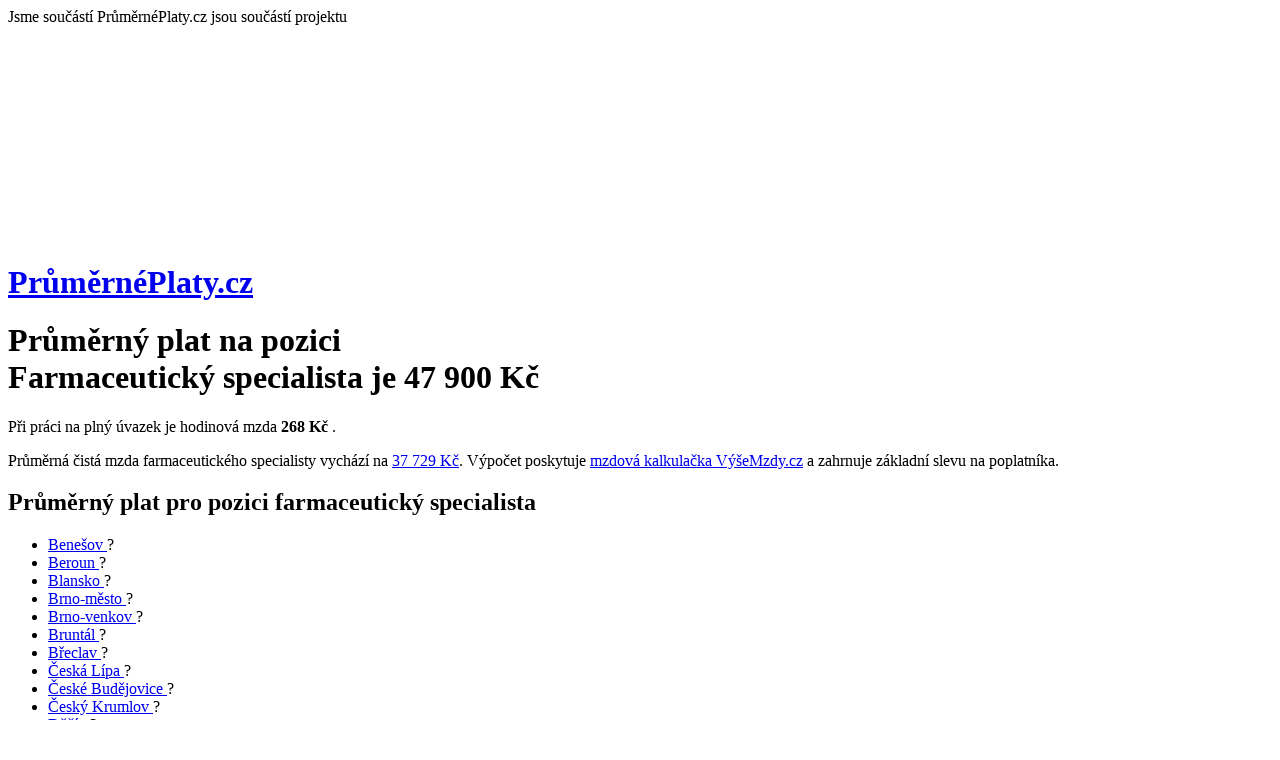

--- FILE ---
content_type: text/html; charset=UTF-8
request_url: https://prumerneplaty.cz/pozice/farmaceuticky-specialista
body_size: 7055
content:
<!DOCTYPE html>
<html lang="cs">
    <head>
        <meta charset="utf-8" />
        <meta name="viewport" content="width=device-width, initial-scale=1" />
        <meta name="description" content="Zajímá Vás, jaký je průměrný plat na pozici farmaceutický specialista? Projekt PrůměrnéPlaty.cz Vám dá odpověď." />
        <meta name="keywords" content="" />

        <title>Farmaceutický specialista – jaký je průměrný plat?  | PrůměrnéPlaty.cz</title>

        <script type="application/ld+json">
            {
                "@context": "https://schema.org",
                "@type": "WebSite",
                "name": "PrůměrnéPlaty.cz",
                "url": "https://prumerneplaty.cz"
            }
        </script>

        <link rel="preconnect" href="https://fonts.bunny.net" />
        <link rel="stylesheet" href="https://fonts.bunny.net/css?family=piazzolla:400,700" />

        <link rel="icon" type="image/svg+xml" href="https://prumerneplaty.cz/img/favicon.svg" />
        <link rel="icon" type="image/png" href="https://prumerneplaty.cz/img/favicon.png" />

        <livewire:styles />

                            <!-- Google Tag Manager -->
            <script>(function(w,d,s,l,i){w[l]=w[l]||[];w[l].push({'gtm.start':
            new Date().getTime(),event:'gtm.js'});var f=d.getElementsByTagName(s)[0],
            j=d.createElement(s),dl=l!='dataLayer'?'&l='+l:'';j.async=true;j.src=
            'https://www.googletagmanager.com/gtm.js?id='+i+dl;f.parentNode.insertBefore(j,f);
            })(window,document,'script','dataLayer','GTM-5RWZW5F');</script>
            <!-- End Google Tag Manager -->
        
        <script src="//unpkg.com/alpinejs" defer></script>
            <link rel="preload" as="style" href="https://prumerneplaty.cz/build/assets/app-DUGuFYiu.css" /><link rel="modulepreload" href="https://prumerneplaty.cz/build/assets/app-l0sNRNKZ.js" /><link rel="stylesheet" href="https://prumerneplaty.cz/build/assets/app-DUGuFYiu.css" /><script type="module" src="https://prumerneplaty.cz/build/assets/app-l0sNRNKZ.js"></script>    </head>
    <body class="bg-gray-200 text-gray-700 antialiased">
        <div class="grid min-h-screen grid-rows-[auto_1fr_auto]">
            <header class="bg-linear-to-br pb-20 lg:pb-28 bg-orange-700 bg-linear-to-tl from-orange-800 to-orange-600">
            <div class="flex items-center justify-center gap-2 bg-black/25 p-2 text-sm font-medium text-white/95 sm:p-3">
    <span class="text-xs sm:hidden">Jsme součástí</span>
    <span class="hidden sm:block">
        PrůměrnéPlaty.cz jsou součástí projektu
    </span>
    <a href="https://personalka.cz/" target="_blank">
        <svg xmlns="http://www.w3.org/2000/svg" viewBox="0 0 221.834 37.243" class="h-4 opacity-90 sm:h-5">
    <path
        fill="#fff"
        d="M59.38 15.763a6.32 6.32 0 0 1-1.661 4.384 5.38 5.38 0 0 1-4.169 1.841h-5.889v4.316a1.63 1.63 0 0 1-.53 1.307 1.91 1.91 0 0 1-2.475 0 1.62 1.62 0 0 1-.531-1.3V9.801h9.411a5.53 5.53 0 0 1 4.193 1.74 5.9 5.9 0 0 1 1.651 4.222m-3.536 0a2.45 2.45 0 0 0-.653-1.782 2.23 2.23 0 0 0-1.668-.673h-5.862v5.173h5.856a2.04 2.04 0 0 0 1.688-.818 3 3 0 0 0 .639-1.9m16.573 12.304H61.455V9.801h10.962a1.63 1.63 0 0 1 1.3.527 1.83 1.83 0 0 1 .453 1.227 1.8 1.8 0 0 1-.452 1.242 1.64 1.64 0 0 1-1.3.511H64.99v2.747h4.508a1.61 1.61 0 0 1 1.294.527 1.915 1.915 0 0 1 0 2.469 1.63 1.63 0 0 1-1.294.511H64.99v5h7.427a1.61 1.61 0 0 1 1.3.526 1.91 1.91 0 0 1 0 2.469 1.65 1.65 0 0 1-1.3.51m19.285-12.312a6.34 6.34 0 0 1-1.106 3.735 5.43 5.43 0 0 1-3.2 2.188l3.235 3.4a1.68 1.68 0 0 1 .516 1.2 1.7 1.7 0 0 1-.541 1.246 1.74 1.74 0 0 1-1.271.543 1.64 1.64 0 0 1-1.227-.556l-8.095-8.5v7.3a1.62 1.62 0 0 1-.531 1.305 1.93 1.93 0 0 1-2.49 0 1.64 1.64 0 0 1-.515-1.3V9.801h9.41a5.5 5.5 0 0 1 4.179 1.738 5.92 5.92 0 0 1 1.636 4.216m-3.537.008a2.2 2.2 0 0 0-.827-1.753 2.86 2.86 0 0 0-1.9-.7h-5.421v5.261h5.049a3.94 3.94 0 0 0 2.321-.526 2.81 2.81 0 0 0 .778-2.282m19.639 3.284a4.5 4.5 0 0 1 1.256 3.1 6 6 0 0 1-2.221 4.421 7.43 7.43 0 0 1-5.26 1.669 14.9 14.9 0 0 1-5.64-1.111 1.58 1.58 0 0 1-1.111-1.578 1.84 1.84 0 0 1 .5-1.256 1.58 1.58 0 0 1 1.228-.555 1.8 1.8 0 0 1 .7.145 11.6 11.6 0 0 0 4.325.848 4.3 4.3 0 0 0 2.893-.73 2.46 2.46 0 0 0 .964-1.637q0-1.725-4.12-2.309-6.721-.963-6.721-5.318a4.32 4.32 0 0 1 2.542-4.033 10.64 10.64 0 0 1 4.968-1.052 10.8 10.8 0 0 1 4.793.934 1.61 1.61 0 0 1 .993 1.52 1.9 1.9 0 0 1-.5 1.271 1.57 1.57 0 0 1-1.227.571 1.9 1.9 0 0 1-.818-.213 7.4 7.4 0 0 0-3.419-.576 7.6 7.6 0 0 0-2.63.381q-1.17.408-1.169 1.17 0 1.056 3.068 1.816l4.15.936a6.24 6.24 0 0 1 2.456 1.586m21.947-.113a9.54 9.54 0 0 1-2.338 6.761 9.79 9.79 0 0 1-13.238-.058 9.32 9.32 0 0 1-2.4-6.7 9.52 9.52 0 0 1 2.382-6.8 9.837 9.837 0 0 1 13.194.014 9.5 9.5 0 0 1 2.4 6.783m-3.536 0q0-5.831-5.436-5.83-5.465 0-5.465 5.83a6.1 6.1 0 0 0 1.4 4.263 5.22 5.22 0 0 0 4.07 1.538q5.433 0 5.433-5.801Zm22.795 9.045-12.684-10.784v9.04a1.63 1.63 0 0 1-.516 1.294 1.944 1.944 0 0 1-2.49 0 1.6 1.6 0 0 1-.53-1.3V9.799l12.684 9.674v-7.92a1.65 1.65 0 0 1 .514-1.286 1.89 1.89 0 0 1 2.49 0 1.63 1.63 0 0 1 .532 1.286Zm19.696-2.279a2 2 0 0 1 .117.642 1.57 1.57 0 0 1-.558 1.243 1.93 1.93 0 0 1-1.3.482 1.566 1.566 0 0 1-1.588-1.161l-1.137-3.135h-7.423l-1.147 3.125a1.58 1.58 0 0 1-1.605 1.171 1.87 1.87 0 0 1-1.255-.482 1.54 1.54 0 0 1-.554-1.213 2.1 2.1 0 0 1 .117-.672l5.057-14.145a3.488 3.488 0 0 1 6.282.026Zm-5.681-5.378-2.52-7.046-2.488 7.046Zm20.117 7.745h-11.573V11.558a1.63 1.63 0 0 1 .53-1.288 1.87 1.87 0 0 1 2.476 0 1.63 1.63 0 0 1 .53 1.289v13h8.042a1.63 1.63 0 0 1 1.283.526 1.87 1.87 0 0 1 0 2.469 1.66 1.66 0 0 1-1.288.513m19.114-2.745a1.83 1.83 0 0 1 .32.994 1.6 1.6 0 0 1-.571 1.242 1.87 1.87 0 0 1-1.275.512 1.68 1.68 0 0 1-1.435-.812l-4.968-7.568q-1.217 1.63-3.791 4.865v1.743a1.64 1.64 0 0 1-.53 1.314 1.84 1.84 0 0 1-1.238.458 1.7 1.7 0 0 1-1.209-.439 1.62 1.62 0 0 1-.559-1.318V11.558a1.68 1.68 0 0 1 .559-1.317 1.7 1.7 0 0 1 1.209-.44 1.82 1.82 0 0 1 1.238.468 1.63 1.63 0 0 1 .53 1.286v7.367l6.43-8.416a1.66 1.66 0 0 1 1.343-.7 1.8 1.8 0 0 1 1.287.537 1.66 1.66 0 0 1 .554 1.23 1.73 1.73 0 0 1-.4 1.071l-3.127 4.095Zm19.461.378a2 2 0 0 1 .117.642 1.57 1.57 0 0 1-.559 1.243 1.93 1.93 0 0 1-1.3.482 1.57 1.57 0 0 1-1.588-1.161l-1.136-3.135h-7.431l-1.147 3.125a1.58 1.58 0 0 1-1.605 1.171 1.86 1.86 0 0 1-1.255-.482 1.54 1.54 0 0 1-.554-1.213 2.1 2.1 0 0 1 .117-.672l5.056-14.145a3.489 3.489 0 0 1 6.283.026Zm-5.681-5.378-2.521-7.046-2.488 7.046ZM162.832 6.87a1.674 1.674 0 1 1-2.321-2.322l1.918-1.918a1.673 1.673 0 1 1 2.321 2.321Z"
    />
    <g fill="#fff" opacity=".7">
        <path d="m16.127 26.273 6.626-3.826v-7.651l-6.626 3.826z" />
        <path d="M27.058 12.311v12.622l-10.931 6.311v5.999l16.127-9.31V9.311z" />
    </g>
    <path fill="#fff" d="m16.127 5.999 10.931 6.312 5.196-3L16.127 0 0 9.311l5.196 3z" />
    <path fill="#fff" d="m9.501 14.796 6.626 3.826 6.626-3.826-6.626-3.825z" />
    <path
        fill="#fff"
        d="M16.127 26.273v-7.651l-6.626-3.826v7.651zm0 4.971-6.626-3.825v5.999l6.626 3.825zM5.196 24.933V12.311L0 9.311v18.622l5.196 2.999z"
        opacity=".5"
    />
</svg>
    </a>
</div>
        <div class="grid place-content-center px-4 py-8 md:min-h-[20rem] md:min-h-[17rem]!">
    <h1 class="flex justify-center font-heading font-semibold text-2xl text-white cursor-pointer">
                <a href="https://prumerneplaty.cz">
                    PrůměrnéPlaty<span class="opacity-50">.cz</span>
                </a>
            </h1>
            <div class="w-full max-w-(--breakpoint-lg) mt-8 mx-auto text-center text-2xl md:text-3xl lg:text-4xl font-heading font-bold leading-[1.5em]! text-white drop-shadow-md">
                <h1 class="text-3xl">
        Průměrný plat na pozici <br>
        <strong>Farmaceutický specialista</strong> je <strong>47 900 Kč</strong>
    </h1>
    <p class="mt-2 text-xl leading-relaxed">
        Při práci na plný úvazek je hodinová mzda
        <strong class="px-1.5 font-bold whitespace-no-wrap bg-orange-900 rounded-sm">
            268 Kč
        </strong>.
    </p>
            </div>
</div>
    </header>

    <div class="container mx-auto px-4 max-sm:max-w-[100vw] xl:px-8 -mt-20 lg:-mt-28">
    <section class="overflow-hidden rounded-sm bg-white shadow-xl">
    

    <main class="m-8 xl:m-16">
        <div class="space-y-8">

            
                            <div class="p-8 bg-gray-100 rounded-sm">
    Průměrná čistá mzda farmaceutického specialisty vychází na
    <a href="https://vysemzdy.cz/47900" target="_blank" class="font-bold text-orange-800 underline hover:no-underline">37 729 Kč</a>.
    Výpočet poskytuje
    <a href="https://vysemzdy.cz" target="_blank" class="font-bold text-orange-800 underline hover:no-underline">mzdová kalkulačka VýšeMzdy.cz</a>
    a zahrnuje základní slevu na poplatníka.
</div>

            
            <div class="p-8 rounded-sm bg-gray-100">
                <h2 class="text-xl font-heading font-bold">
                    Průměrný plat pro pozici farmaceutický specialista
                </h2>
                <div class="space-y-8">
                    <ul
    class="leading-loose columns-1 md:columns-2 lg:columns-3 2xl:columns-4"
>
    <li>
        <div class="flex items-center justify-between md:justify-start">
            <a href="https://prumerneplaty.cz/lokalita/stredocesky-kraj/benesov" class="underline hover:no-underline text-orange-800">
                Benešov
            </a>
            <span class="block ml-4 px-1 text-sm bg-orange-100 text-orange-600 rounded-sm"
                 title="Sbíráme data."             >
                ?
            </span>
        </div>
    </li>
    <li>
        <div class="flex items-center justify-between md:justify-start">
            <a href="https://prumerneplaty.cz/lokalita/stredocesky-kraj/beroun" class="underline hover:no-underline text-orange-800">
                Beroun
            </a>
            <span class="block ml-4 px-1 text-sm bg-orange-100 text-orange-600 rounded-sm"
                 title="Sbíráme data."             >
                ?
            </span>
        </div>
    </li>
    <li>
        <div class="flex items-center justify-between md:justify-start">
            <a href="https://prumerneplaty.cz/lokalita/jihomoravsky-kraj/blansko" class="underline hover:no-underline text-orange-800">
                Blansko
            </a>
            <span class="block ml-4 px-1 text-sm bg-orange-100 text-orange-600 rounded-sm"
                 title="Sbíráme data."             >
                ?
            </span>
        </div>
    </li>
    <li>
        <div class="flex items-center justify-between md:justify-start">
            <a href="https://prumerneplaty.cz/lokalita/jihomoravsky-kraj/brno-mesto" class="underline hover:no-underline text-orange-800">
                Brno-město
            </a>
            <span class="block ml-4 px-1 text-sm bg-orange-100 text-orange-600 rounded-sm"
                 title="Sbíráme data."             >
                ?
            </span>
        </div>
    </li>
    <li>
        <div class="flex items-center justify-between md:justify-start">
            <a href="https://prumerneplaty.cz/lokalita/jihomoravsky-kraj/brno-venkov" class="underline hover:no-underline text-orange-800">
                Brno-venkov
            </a>
            <span class="block ml-4 px-1 text-sm bg-orange-100 text-orange-600 rounded-sm"
                 title="Sbíráme data."             >
                ?
            </span>
        </div>
    </li>
    <li>
        <div class="flex items-center justify-between md:justify-start">
            <a href="https://prumerneplaty.cz/lokalita/moravskoslezsky-kraj/bruntal" class="underline hover:no-underline text-orange-800">
                Bruntál
            </a>
            <span class="block ml-4 px-1 text-sm bg-orange-100 text-orange-600 rounded-sm"
                 title="Sbíráme data."             >
                ?
            </span>
        </div>
    </li>
    <li>
        <div class="flex items-center justify-between md:justify-start">
            <a href="https://prumerneplaty.cz/lokalita/jihomoravsky-kraj/breclav" class="underline hover:no-underline text-orange-800">
                Břeclav
            </a>
            <span class="block ml-4 px-1 text-sm bg-orange-100 text-orange-600 rounded-sm"
                 title="Sbíráme data."             >
                ?
            </span>
        </div>
    </li>
    <li>
        <div class="flex items-center justify-between md:justify-start">
            <a href="https://prumerneplaty.cz/lokalita/liberecky-kraj/ceska-lipa" class="underline hover:no-underline text-orange-800">
                Česká Lípa
            </a>
            <span class="block ml-4 px-1 text-sm bg-orange-100 text-orange-600 rounded-sm"
                 title="Sbíráme data."             >
                ?
            </span>
        </div>
    </li>
    <li>
        <div class="flex items-center justify-between md:justify-start">
            <a href="https://prumerneplaty.cz/lokalita/jihocesky-kraj/ceske-budejovice" class="underline hover:no-underline text-orange-800">
                České Budějovice
            </a>
            <span class="block ml-4 px-1 text-sm bg-orange-100 text-orange-600 rounded-sm"
                 title="Sbíráme data."             >
                ?
            </span>
        </div>
    </li>
    <li>
        <div class="flex items-center justify-between md:justify-start">
            <a href="https://prumerneplaty.cz/lokalita/jihocesky-kraj/cesky-krumlov" class="underline hover:no-underline text-orange-800">
                Český Krumlov
            </a>
            <span class="block ml-4 px-1 text-sm bg-orange-100 text-orange-600 rounded-sm"
                 title="Sbíráme data."             >
                ?
            </span>
        </div>
    </li>
    <li>
        <div class="flex items-center justify-between md:justify-start">
            <a href="https://prumerneplaty.cz/lokalita/ustecky-kraj/decin" class="underline hover:no-underline text-orange-800">
                Děčín
            </a>
            <span class="block ml-4 px-1 text-sm bg-orange-100 text-orange-600 rounded-sm"
                 title="Sbíráme data."             >
                ?
            </span>
        </div>
    </li>
    <li>
        <div class="flex items-center justify-between md:justify-start">
            <a href="https://prumerneplaty.cz/lokalita/plzensky-kraj/domazlice" class="underline hover:no-underline text-orange-800">
                Domažlice
            </a>
            <span class="block ml-4 px-1 text-sm bg-orange-100 text-orange-600 rounded-sm"
                 title="Sbíráme data."             >
                ?
            </span>
        </div>
    </li>
    <li>
        <div class="flex items-center justify-between md:justify-start">
            <a href="https://prumerneplaty.cz/lokalita/moravskoslezsky-kraj/frydek-mistek" class="underline hover:no-underline text-orange-800">
                Frýdek-Místek
            </a>
            <span class="block ml-4 px-1 text-sm bg-orange-100 text-orange-600 rounded-sm"
                 title="Sbíráme data."             >
                ?
            </span>
        </div>
    </li>
    <li>
        <div class="flex items-center justify-between md:justify-start">
            <a href="https://prumerneplaty.cz/lokalita/kraj-vysocina/havlickuv-brod" class="underline hover:no-underline text-orange-800">
                Havlíčkův Brod
            </a>
            <span class="block ml-4 px-1 text-sm bg-orange-100 text-orange-600 rounded-sm"
                 title="Sbíráme data."             >
                ?
            </span>
        </div>
    </li>
    <li>
        <div class="flex items-center justify-between md:justify-start">
            <a href="https://prumerneplaty.cz/lokalita/jihomoravsky-kraj/hodonin" class="underline hover:no-underline text-orange-800">
                Hodonín
            </a>
            <span class="block ml-4 px-1 text-sm bg-orange-100 text-orange-600 rounded-sm"
                 title="Sbíráme data."             >
                ?
            </span>
        </div>
    </li>
    <li>
        <div class="flex items-center justify-between md:justify-start">
            <a href="https://prumerneplaty.cz/lokalita/kralovehradecky-kraj/hradec-kralove" class="underline hover:no-underline text-orange-800">
                Hradec Králové
            </a>
            <span class="block ml-4 px-1 text-sm bg-orange-100 text-orange-600 rounded-sm"
                 title="Sbíráme data."             >
                ?
            </span>
        </div>
    </li>
    <li>
        <div class="flex items-center justify-between md:justify-start">
            <a href="https://prumerneplaty.cz/lokalita/karlovarsky-kraj/cheb" class="underline hover:no-underline text-orange-800">
                Cheb
            </a>
            <span class="block ml-4 px-1 text-sm bg-orange-100 text-orange-600 rounded-sm"
                 title="Sbíráme data."             >
                ?
            </span>
        </div>
    </li>
    <li>
        <div class="flex items-center justify-between md:justify-start">
            <a href="https://prumerneplaty.cz/lokalita/ustecky-kraj/chomutov" class="underline hover:no-underline text-orange-800">
                Chomutov
            </a>
            <span class="block ml-4 px-1 text-sm bg-orange-100 text-orange-600 rounded-sm"
                 title="Sbíráme data."             >
                ?
            </span>
        </div>
    </li>
    <li>
        <div class="flex items-center justify-between md:justify-start">
            <a href="https://prumerneplaty.cz/lokalita/pardubicky-kraj/chrudim" class="underline hover:no-underline text-orange-800">
                Chrudim
            </a>
            <span class="block ml-4 px-1 text-sm bg-orange-100 text-orange-600 rounded-sm"
                 title="Sbíráme data."             >
                ?
            </span>
        </div>
    </li>
    <li>
        <div class="flex items-center justify-between md:justify-start">
            <a href="https://prumerneplaty.cz/lokalita/liberecky-kraj/jablonec-nad-nisou" class="underline hover:no-underline text-orange-800">
                Jablonec nad Nisou
            </a>
            <span class="block ml-4 px-1 text-sm bg-orange-100 text-orange-600 rounded-sm"
                 title="Sbíráme data."             >
                ?
            </span>
        </div>
    </li>
    <li>
        <div class="flex items-center justify-between md:justify-start">
            <a href="https://prumerneplaty.cz/lokalita/olomoucky-kraj/jesenik" class="underline hover:no-underline text-orange-800">
                Jeseník
            </a>
            <span class="block ml-4 px-1 text-sm bg-orange-100 text-orange-600 rounded-sm"
                 title="Sbíráme data."             >
                ?
            </span>
        </div>
    </li>
    <li>
        <div class="flex items-center justify-between md:justify-start">
            <a href="https://prumerneplaty.cz/lokalita/kralovehradecky-kraj/jicin" class="underline hover:no-underline text-orange-800">
                Jičín
            </a>
            <span class="block ml-4 px-1 text-sm bg-orange-100 text-orange-600 rounded-sm"
                 title="Sbíráme data."             >
                ?
            </span>
        </div>
    </li>
    <li>
        <div class="flex items-center justify-between md:justify-start">
            <a href="https://prumerneplaty.cz/lokalita/kraj-vysocina/jihlava" class="underline hover:no-underline text-orange-800">
                Jihlava
            </a>
            <span class="block ml-4 px-1 text-sm bg-orange-100 text-orange-600 rounded-sm"
                 title="Sbíráme data."             >
                ?
            </span>
        </div>
    </li>
    <li>
        <div class="flex items-center justify-between md:justify-start">
            <a href="https://prumerneplaty.cz/lokalita/jihocesky-kraj/jindrichuv-hradec" class="underline hover:no-underline text-orange-800">
                Jindřichův Hradec
            </a>
            <span class="block ml-4 px-1 text-sm bg-orange-100 text-orange-600 rounded-sm"
                 title="Sbíráme data."             >
                ?
            </span>
        </div>
    </li>
    <li>
        <div class="flex items-center justify-between md:justify-start">
            <a href="https://prumerneplaty.cz/lokalita/karlovarsky-kraj/karlovy-vary" class="underline hover:no-underline text-orange-800">
                Karlovy Vary
            </a>
            <span class="block ml-4 px-1 text-sm bg-orange-100 text-orange-600 rounded-sm"
                 title="Sbíráme data."             >
                ?
            </span>
        </div>
    </li>
    <li>
        <div class="flex items-center justify-between md:justify-start">
            <a href="https://prumerneplaty.cz/lokalita/moravskoslezsky-kraj/karvina" class="underline hover:no-underline text-orange-800">
                Karviná
            </a>
            <span class="block ml-4 px-1 text-sm bg-orange-100 text-orange-600 rounded-sm"
                 title="Sbíráme data."             >
                ?
            </span>
        </div>
    </li>
    <li>
        <div class="flex items-center justify-between md:justify-start">
            <a href="https://prumerneplaty.cz/lokalita/stredocesky-kraj/kladno" class="underline hover:no-underline text-orange-800">
                Kladno
            </a>
            <span class="block ml-4 px-1 text-sm bg-orange-100 text-orange-600 rounded-sm"
                 title="Sbíráme data."             >
                ?
            </span>
        </div>
    </li>
    <li>
        <div class="flex items-center justify-between md:justify-start">
            <a href="https://prumerneplaty.cz/lokalita/plzensky-kraj/klatovy" class="underline hover:no-underline text-orange-800">
                Klatovy
            </a>
            <span class="block ml-4 px-1 text-sm bg-orange-100 text-orange-600 rounded-sm"
                 title="Sbíráme data."             >
                ?
            </span>
        </div>
    </li>
    <li>
        <div class="flex items-center justify-between md:justify-start">
            <a href="https://prumerneplaty.cz/lokalita/stredocesky-kraj/kolin" class="underline hover:no-underline text-orange-800">
                Kolín
            </a>
            <span class="block ml-4 px-1 text-sm bg-orange-100 text-orange-600 rounded-sm"
                 title="Sbíráme data."             >
                ?
            </span>
        </div>
    </li>
    <li>
        <div class="flex items-center justify-between md:justify-start">
            <a href="https://prumerneplaty.cz/lokalita/zlinsky-kraj/kromeriz" class="underline hover:no-underline text-orange-800">
                Kroměříž
            </a>
            <span class="block ml-4 px-1 text-sm bg-orange-100 text-orange-600 rounded-sm"
                 title="Sbíráme data."             >
                ?
            </span>
        </div>
    </li>
    <li>
        <div class="flex items-center justify-between md:justify-start">
            <a href="https://prumerneplaty.cz/lokalita/stredocesky-kraj/kutna-hora" class="underline hover:no-underline text-orange-800">
                Kutná Hora
            </a>
            <span class="block ml-4 px-1 text-sm bg-orange-100 text-orange-600 rounded-sm"
                 title="Sbíráme data."             >
                ?
            </span>
        </div>
    </li>
    <li>
        <div class="flex items-center justify-between md:justify-start">
            <a href="https://prumerneplaty.cz/lokalita/liberecky-kraj/liberec" class="underline hover:no-underline text-orange-800">
                Liberec
            </a>
            <span class="block ml-4 px-1 text-sm bg-orange-100 text-orange-600 rounded-sm"
                 title="Sbíráme data."             >
                ?
            </span>
        </div>
    </li>
    <li>
        <div class="flex items-center justify-between md:justify-start">
            <a href="https://prumerneplaty.cz/lokalita/ustecky-kraj/litomerice" class="underline hover:no-underline text-orange-800">
                Litoměřice
            </a>
            <span class="block ml-4 px-1 text-sm bg-orange-100 text-orange-600 rounded-sm"
                 title="Sbíráme data."             >
                ?
            </span>
        </div>
    </li>
    <li>
        <div class="flex items-center justify-between md:justify-start">
            <a href="https://prumerneplaty.cz/lokalita/ustecky-kraj/louny" class="underline hover:no-underline text-orange-800">
                Louny
            </a>
            <span class="block ml-4 px-1 text-sm bg-orange-100 text-orange-600 rounded-sm"
                 title="Sbíráme data."             >
                ?
            </span>
        </div>
    </li>
    <li>
        <div class="flex items-center justify-between md:justify-start">
            <a href="https://prumerneplaty.cz/lokalita/stredocesky-kraj/melnik" class="underline hover:no-underline text-orange-800">
                Mělník
            </a>
            <span class="block ml-4 px-1 text-sm bg-orange-100 text-orange-600 rounded-sm"
                 title="Sbíráme data."             >
                ?
            </span>
        </div>
    </li>
    <li>
        <div class="flex items-center justify-between md:justify-start">
            <a href="https://prumerneplaty.cz/lokalita/stredocesky-kraj/mlada-boleslav" class="underline hover:no-underline text-orange-800">
                Mladá Boleslav
            </a>
            <span class="block ml-4 px-1 text-sm bg-orange-100 text-orange-600 rounded-sm"
                 title="Sbíráme data."             >
                ?
            </span>
        </div>
    </li>
    <li>
        <div class="flex items-center justify-between md:justify-start">
            <a href="https://prumerneplaty.cz/lokalita/ustecky-kraj/most" class="underline hover:no-underline text-orange-800">
                Most
            </a>
            <span class="block ml-4 px-1 text-sm bg-orange-100 text-orange-600 rounded-sm"
                 title="Sbíráme data."             >
                ?
            </span>
        </div>
    </li>
    <li>
        <div class="flex items-center justify-between md:justify-start">
            <a href="https://prumerneplaty.cz/lokalita/kralovehradecky-kraj/nachod" class="underline hover:no-underline text-orange-800">
                Náchod
            </a>
            <span class="block ml-4 px-1 text-sm bg-orange-100 text-orange-600 rounded-sm"
                 title="Sbíráme data."             >
                ?
            </span>
        </div>
    </li>
    <li>
        <div class="flex items-center justify-between md:justify-start">
            <a href="https://prumerneplaty.cz/lokalita/moravskoslezsky-kraj/novy-jicin" class="underline hover:no-underline text-orange-800">
                Nový Jičín
            </a>
            <span class="block ml-4 px-1 text-sm bg-orange-100 text-orange-600 rounded-sm"
                 title="Sbíráme data."             >
                ?
            </span>
        </div>
    </li>
    <li>
        <div class="flex items-center justify-between md:justify-start">
            <a href="https://prumerneplaty.cz/lokalita/stredocesky-kraj/nymburk" class="underline hover:no-underline text-orange-800">
                Nymburk
            </a>
            <span class="block ml-4 px-1 text-sm bg-orange-100 text-orange-600 rounded-sm"
                 title="Sbíráme data."             >
                ?
            </span>
        </div>
    </li>
    <li>
        <div class="flex items-center justify-between md:justify-start">
            <a href="https://prumerneplaty.cz/lokalita/olomoucky-kraj/olomouc" class="underline hover:no-underline text-orange-800">
                Olomouc
            </a>
            <span class="block ml-4 px-1 text-sm bg-orange-100 text-orange-600 rounded-sm"
                 title="Sbíráme data."             >
                ?
            </span>
        </div>
    </li>
    <li>
        <div class="flex items-center justify-between md:justify-start">
            <a href="https://prumerneplaty.cz/lokalita/moravskoslezsky-kraj/opava" class="underline hover:no-underline text-orange-800">
                Opava
            </a>
            <span class="block ml-4 px-1 text-sm bg-orange-100 text-orange-600 rounded-sm"
                 title="Sbíráme data."             >
                ?
            </span>
        </div>
    </li>
    <li>
        <div class="flex items-center justify-between md:justify-start">
            <a href="https://prumerneplaty.cz/lokalita/moravskoslezsky-kraj/ostrava-mesto" class="underline hover:no-underline text-orange-800">
                Ostrava-město
            </a>
            <span class="block ml-4 px-1 text-sm bg-orange-100 text-orange-600 rounded-sm"
                 title="Sbíráme data."             >
                ?
            </span>
        </div>
    </li>
    <li>
        <div class="flex items-center justify-between md:justify-start">
            <a href="https://prumerneplaty.cz/lokalita/pardubicky-kraj/pardubice" class="underline hover:no-underline text-orange-800">
                Pardubice
            </a>
            <span class="block ml-4 px-1 text-sm bg-orange-100 text-orange-600 rounded-sm"
                 title="Sbíráme data."             >
                ?
            </span>
        </div>
    </li>
    <li>
        <div class="flex items-center justify-between md:justify-start">
            <a href="https://prumerneplaty.cz/lokalita/kraj-vysocina/pelhrimov" class="underline hover:no-underline text-orange-800">
                Pelhřimov
            </a>
            <span class="block ml-4 px-1 text-sm bg-orange-100 text-orange-600 rounded-sm"
                 title="Sbíráme data."             >
                ?
            </span>
        </div>
    </li>
    <li>
        <div class="flex items-center justify-between md:justify-start">
            <a href="https://prumerneplaty.cz/lokalita/jihocesky-kraj/pisek" class="underline hover:no-underline text-orange-800">
                Písek
            </a>
            <span class="block ml-4 px-1 text-sm bg-orange-100 text-orange-600 rounded-sm"
                 title="Sbíráme data."             >
                ?
            </span>
        </div>
    </li>
    <li>
        <div class="flex items-center justify-between md:justify-start">
            <a href="https://prumerneplaty.cz/lokalita/plzensky-kraj/plzen-jih" class="underline hover:no-underline text-orange-800">
                Plzeň-jih
            </a>
            <span class="block ml-4 px-1 text-sm bg-orange-100 text-orange-600 rounded-sm"
                 title="Sbíráme data."             >
                ?
            </span>
        </div>
    </li>
    <li>
        <div class="flex items-center justify-between md:justify-start">
            <a href="https://prumerneplaty.cz/lokalita/plzensky-kraj/plzen-mesto" class="underline hover:no-underline text-orange-800">
                Plzeň-město
            </a>
            <span class="block ml-4 px-1 text-sm bg-orange-100 text-orange-600 rounded-sm"
                 title="Sbíráme data."             >
                ?
            </span>
        </div>
    </li>
    <li>
        <div class="flex items-center justify-between md:justify-start">
            <a href="https://prumerneplaty.cz/lokalita/plzensky-kraj/plzen-sever" class="underline hover:no-underline text-orange-800">
                Plzeň-sever
            </a>
            <span class="block ml-4 px-1 text-sm bg-orange-100 text-orange-600 rounded-sm"
                 title="Sbíráme data."             >
                ?
            </span>
        </div>
    </li>
    <li>
        <div class="flex items-center justify-between md:justify-start">
            <a href="https://prumerneplaty.cz/lokalita/hlavni-mesto-praha/praha" class="underline hover:no-underline text-orange-800">
                Praha
            </a>
            <span class="block ml-4 px-1 text-sm bg-orange-100 text-orange-600 rounded-sm"
                 title="Sbíráme data."             >
                ?
            </span>
        </div>
    </li>
    <li>
        <div class="flex items-center justify-between md:justify-start">
            <a href="https://prumerneplaty.cz/lokalita/stredocesky-kraj/praha-vychod" class="underline hover:no-underline text-orange-800">
                Praha-východ
            </a>
            <span class="block ml-4 px-1 text-sm bg-orange-100 text-orange-600 rounded-sm"
                 title="Sbíráme data."             >
                ?
            </span>
        </div>
    </li>
    <li>
        <div class="flex items-center justify-between md:justify-start">
            <a href="https://prumerneplaty.cz/lokalita/stredocesky-kraj/praha-zapad" class="underline hover:no-underline text-orange-800">
                Praha-západ
            </a>
            <span class="block ml-4 px-1 text-sm bg-orange-100 text-orange-600 rounded-sm"
                 title="Sbíráme data."             >
                ?
            </span>
        </div>
    </li>
    <li>
        <div class="flex items-center justify-between md:justify-start">
            <a href="https://prumerneplaty.cz/lokalita/jihocesky-kraj/prachatice" class="underline hover:no-underline text-orange-800">
                Prachatice
            </a>
            <span class="block ml-4 px-1 text-sm bg-orange-100 text-orange-600 rounded-sm"
                 title="Sbíráme data."             >
                ?
            </span>
        </div>
    </li>
    <li>
        <div class="flex items-center justify-between md:justify-start">
            <a href="https://prumerneplaty.cz/lokalita/olomoucky-kraj/prostejov" class="underline hover:no-underline text-orange-800">
                Prostějov
            </a>
            <span class="block ml-4 px-1 text-sm bg-orange-100 text-orange-600 rounded-sm"
                 title="Sbíráme data."             >
                ?
            </span>
        </div>
    </li>
    <li>
        <div class="flex items-center justify-between md:justify-start">
            <a href="https://prumerneplaty.cz/lokalita/olomoucky-kraj/prerov" class="underline hover:no-underline text-orange-800">
                Přerov
            </a>
            <span class="block ml-4 px-1 text-sm bg-orange-100 text-orange-600 rounded-sm"
                 title="Sbíráme data."             >
                ?
            </span>
        </div>
    </li>
    <li>
        <div class="flex items-center justify-between md:justify-start">
            <a href="https://prumerneplaty.cz/lokalita/stredocesky-kraj/pribram" class="underline hover:no-underline text-orange-800">
                Příbram
            </a>
            <span class="block ml-4 px-1 text-sm bg-orange-100 text-orange-600 rounded-sm"
                 title="Sbíráme data."             >
                ?
            </span>
        </div>
    </li>
    <li>
        <div class="flex items-center justify-between md:justify-start">
            <a href="https://prumerneplaty.cz/lokalita/stredocesky-kraj/rakovnik" class="underline hover:no-underline text-orange-800">
                Rakovník
            </a>
            <span class="block ml-4 px-1 text-sm bg-orange-100 text-orange-600 rounded-sm"
                 title="Sbíráme data."             >
                ?
            </span>
        </div>
    </li>
    <li>
        <div class="flex items-center justify-between md:justify-start">
            <a href="https://prumerneplaty.cz/lokalita/plzensky-kraj/rokycany" class="underline hover:no-underline text-orange-800">
                Rokycany
            </a>
            <span class="block ml-4 px-1 text-sm bg-orange-100 text-orange-600 rounded-sm"
                 title="Sbíráme data."             >
                ?
            </span>
        </div>
    </li>
    <li>
        <div class="flex items-center justify-between md:justify-start">
            <a href="https://prumerneplaty.cz/lokalita/kralovehradecky-kraj/rychnov-nad-kneznou" class="underline hover:no-underline text-orange-800">
                Rychnov nad Kněžnou
            </a>
            <span class="block ml-4 px-1 text-sm bg-orange-100 text-orange-600 rounded-sm"
                 title="Sbíráme data."             >
                ?
            </span>
        </div>
    </li>
    <li>
        <div class="flex items-center justify-between md:justify-start">
            <a href="https://prumerneplaty.cz/lokalita/liberecky-kraj/semily" class="underline hover:no-underline text-orange-800">
                Semily
            </a>
            <span class="block ml-4 px-1 text-sm bg-orange-100 text-orange-600 rounded-sm"
                 title="Sbíráme data."             >
                ?
            </span>
        </div>
    </li>
    <li>
        <div class="flex items-center justify-between md:justify-start">
            <a href="https://prumerneplaty.cz/lokalita/karlovarsky-kraj/sokolov" class="underline hover:no-underline text-orange-800">
                Sokolov
            </a>
            <span class="block ml-4 px-1 text-sm bg-orange-100 text-orange-600 rounded-sm"
                 title="Sbíráme data."             >
                ?
            </span>
        </div>
    </li>
    <li>
        <div class="flex items-center justify-between md:justify-start">
            <a href="https://prumerneplaty.cz/lokalita/jihocesky-kraj/strakonice" class="underline hover:no-underline text-orange-800">
                Strakonice
            </a>
            <span class="block ml-4 px-1 text-sm bg-orange-100 text-orange-600 rounded-sm"
                 title="Sbíráme data."             >
                ?
            </span>
        </div>
    </li>
    <li>
        <div class="flex items-center justify-between md:justify-start">
            <a href="https://prumerneplaty.cz/lokalita/pardubicky-kraj/svitavy" class="underline hover:no-underline text-orange-800">
                Svitavy
            </a>
            <span class="block ml-4 px-1 text-sm bg-orange-100 text-orange-600 rounded-sm"
                 title="Sbíráme data."             >
                ?
            </span>
        </div>
    </li>
    <li>
        <div class="flex items-center justify-between md:justify-start">
            <a href="https://prumerneplaty.cz/lokalita/olomoucky-kraj/sumperk" class="underline hover:no-underline text-orange-800">
                Šumperk
            </a>
            <span class="block ml-4 px-1 text-sm bg-orange-100 text-orange-600 rounded-sm"
                 title="Sbíráme data."             >
                ?
            </span>
        </div>
    </li>
    <li>
        <div class="flex items-center justify-between md:justify-start">
            <a href="https://prumerneplaty.cz/lokalita/jihocesky-kraj/tabor" class="underline hover:no-underline text-orange-800">
                Tábor
            </a>
            <span class="block ml-4 px-1 text-sm bg-orange-100 text-orange-600 rounded-sm"
                 title="Sbíráme data."             >
                ?
            </span>
        </div>
    </li>
    <li>
        <div class="flex items-center justify-between md:justify-start">
            <a href="https://prumerneplaty.cz/lokalita/plzensky-kraj/tachov" class="underline hover:no-underline text-orange-800">
                Tachov
            </a>
            <span class="block ml-4 px-1 text-sm bg-orange-100 text-orange-600 rounded-sm"
                 title="Sbíráme data."             >
                ?
            </span>
        </div>
    </li>
    <li>
        <div class="flex items-center justify-between md:justify-start">
            <a href="https://prumerneplaty.cz/lokalita/ustecky-kraj/teplice" class="underline hover:no-underline text-orange-800">
                Teplice
            </a>
            <span class="block ml-4 px-1 text-sm bg-orange-100 text-orange-600 rounded-sm"
                 title="Sbíráme data."             >
                ?
            </span>
        </div>
    </li>
    <li>
        <div class="flex items-center justify-between md:justify-start">
            <a href="https://prumerneplaty.cz/lokalita/kralovehradecky-kraj/trutnov" class="underline hover:no-underline text-orange-800">
                Trutnov
            </a>
            <span class="block ml-4 px-1 text-sm bg-orange-100 text-orange-600 rounded-sm"
                 title="Sbíráme data."             >
                ?
            </span>
        </div>
    </li>
    <li>
        <div class="flex items-center justify-between md:justify-start">
            <a href="https://prumerneplaty.cz/lokalita/kraj-vysocina/trebic" class="underline hover:no-underline text-orange-800">
                Třebíč
            </a>
            <span class="block ml-4 px-1 text-sm bg-orange-100 text-orange-600 rounded-sm"
                 title="Sbíráme data."             >
                ?
            </span>
        </div>
    </li>
    <li>
        <div class="flex items-center justify-between md:justify-start">
            <a href="https://prumerneplaty.cz/lokalita/zlinsky-kraj/uherske-hradiste" class="underline hover:no-underline text-orange-800">
                Uherské Hradiště
            </a>
            <span class="block ml-4 px-1 text-sm bg-orange-100 text-orange-600 rounded-sm"
                 title="Sbíráme data."             >
                ?
            </span>
        </div>
    </li>
    <li>
        <div class="flex items-center justify-between md:justify-start">
            <a href="https://prumerneplaty.cz/lokalita/ustecky-kraj/usti-nad-labem" class="underline hover:no-underline text-orange-800">
                Ústí nad Labem
            </a>
            <span class="block ml-4 px-1 text-sm bg-orange-100 text-orange-600 rounded-sm"
                 title="Sbíráme data."             >
                ?
            </span>
        </div>
    </li>
    <li>
        <div class="flex items-center justify-between md:justify-start">
            <a href="https://prumerneplaty.cz/lokalita/pardubicky-kraj/usti-nad-orlici" class="underline hover:no-underline text-orange-800">
                Ústí nad Orlicí
            </a>
            <span class="block ml-4 px-1 text-sm bg-orange-100 text-orange-600 rounded-sm"
                 title="Sbíráme data."             >
                ?
            </span>
        </div>
    </li>
    <li>
        <div class="flex items-center justify-between md:justify-start">
            <a href="https://prumerneplaty.cz/lokalita/zlinsky-kraj/vsetin" class="underline hover:no-underline text-orange-800">
                Vsetín
            </a>
            <span class="block ml-4 px-1 text-sm bg-orange-100 text-orange-600 rounded-sm"
                 title="Sbíráme data."             >
                ?
            </span>
        </div>
    </li>
    <li>
        <div class="flex items-center justify-between md:justify-start">
            <a href="https://prumerneplaty.cz/lokalita/jihomoravsky-kraj/vyskov" class="underline hover:no-underline text-orange-800">
                Vyškov
            </a>
            <span class="block ml-4 px-1 text-sm bg-orange-100 text-orange-600 rounded-sm"
                 title="Sbíráme data."             >
                ?
            </span>
        </div>
    </li>
    <li>
        <div class="flex items-center justify-between md:justify-start">
            <a href="https://prumerneplaty.cz/lokalita/zlinsky-kraj/zlin" class="underline hover:no-underline text-orange-800">
                Zlín
            </a>
            <span class="block ml-4 px-1 text-sm bg-orange-100 text-orange-600 rounded-sm"
                 title="Sbíráme data."             >
                ?
            </span>
        </div>
    </li>
    <li>
        <div class="flex items-center justify-between md:justify-start">
            <a href="https://prumerneplaty.cz/lokalita/jihomoravsky-kraj/znojmo" class="underline hover:no-underline text-orange-800">
                Znojmo
            </a>
            <span class="block ml-4 px-1 text-sm bg-orange-100 text-orange-600 rounded-sm"
                 title="Sbíráme data."             >
                ?
            </span>
        </div>
    </li>
    <li>
        <div class="flex items-center justify-between md:justify-start">
            <a href="https://prumerneplaty.cz/lokalita/kraj-vysocina/zdar-nad-sazavou" class="underline hover:no-underline text-orange-800">
                Žďár nad Sázavou
            </a>
            <span class="block ml-4 px-1 text-sm bg-orange-100 text-orange-600 rounded-sm"
                 title="Sbíráme data."             >
                ?
            </span>
        </div>
    </li>
</ul>
                </div>
            </div>
        </div>
    </main>

    
</section>

        <div class="mx-8 mt-8 xl:mx-16 xl:mt-16">
        <h2 class="mb-4 text-sm text-gray-400 font-bold">Užitečné odkazy:</h2>
        <div class="flex gap-8 flex-wrap lg:flex-nowrap lg:justify-between">
                            <ul>
                                            <li><a href="https://personalka.cz/prace/kuchar" class="text-xs text-gray-500 underline hover:no-underline hover:text-black">Práce pro kuchaře</a></li>
                                            <li><a href="https://personalka.cz/prace/operator-cnc" class="text-xs text-gray-500 underline hover:no-underline hover:text-black">Práce pro operátory CNC</a></li>
                                            <li><a href="https://personalka.cz/prace/socialni-pracovnik" class="text-xs text-gray-500 underline hover:no-underline hover:text-black">Práce pro sociální pracovníky</a></li>
                                            <li><a href="https://personalka.cz/prace/programator" class="text-xs text-gray-500 underline hover:no-underline hover:text-black">Práce pro programátory</a></li>
                                    </ul>
                            <ul>
                                            <li><a href="https://personalka.cz/prace/plzensky-kraj/plzen-mesto/554791-plzen" class="text-xs text-gray-500 underline hover:no-underline hover:text-black">Volné pozice Plzeň</a></li>
                                            <li><a href="https://personalka.cz/prace/jihomoravsky-kraj/brno-mesto/582786-brno" class="text-xs text-gray-500 underline hover:no-underline hover:text-black">Volné pozice Brno</a></li>
                                            <li><a href="https://personalka.cz/prace/moravskoslezsky-kraj/ostrava-mesto/554821-ostrava" class="text-xs text-gray-500 underline hover:no-underline hover:text-black">Volné pozice Ostrava</a></li>
                                            <li><a href="https://personalka.cz/prace/praha" class="text-xs text-gray-500 underline hover:no-underline hover:text-black">Volné pozice Praha</a></li>
                                    </ul>
                            <ul>
                                            <li><a href="https://magazin.personalka.cz/clanky/obuv-do-prace-jak-si-vybrat-boty-co-zvladnou-poradu-i-prescasy" class="text-xs text-gray-500 underline hover:no-underline hover:text-black">Obuv do práce: Jak si vybrat boty, co zvládnou poradu i přesčasy?</a></li>
                                            <li><a href="https://magazin.personalka.cz/clanky/lednova-unava-je-normalni-co-s-ni-delat-v-pracovnim-dni" class="text-xs text-gray-500 underline hover:no-underline hover:text-black">Lednová únava je normální. Co s ní dělat v pracovním dni?</a></li>
                                            <li><a href="https://magazin.personalka.cz/clanky/zkusebni-doba-bez-prusvihu-6-veci-ktere-byste-nemeli-delat" class="text-xs text-gray-500 underline hover:no-underline hover:text-black">Zkušební doba bez průšvihů: 6 věcí, které byste neměli dělat</a></li>
                                            <li><a href="https://magazin.personalka.cz/clanky/kancelare-v-roce-2026-jake-trendy-meni-pracovni-prostor" class="text-xs text-gray-500 underline hover:no-underline hover:text-black">Kanceláře v roce 2026: Jaké trendy mění pracovní prostor?</a></li>
                                    </ul>
                            <ul>
                                            <li><a href="https://naplnprace.cz" class="text-xs text-gray-500 underline hover:no-underline hover:text-black">Popisy pracovních pozic srozumitelně</a></li>
                                            <li><a href="https://tabulkoveplaty.cz" class="text-xs text-gray-500 underline hover:no-underline hover:text-black">Výše platů ve státním sektoru</a></li>
                                            <li><a href="https://vysemzdy.cz" class="text-xs text-gray-500 underline hover:no-underline hover:text-black">Kalkulačka pro výpočet čisté mzdy</a></li>
                                            <li><a href="https://magazin.personalka.cz" class="text-xs text-gray-500 underline hover:no-underline hover:text-black">Magazín o práci a lidech</a></li>
                                    </ul>
                    </div>
    </div>
</div>

            <div class="container mx-auto px-4 max-sm:max-w-[100vw] xl:px-8 mt-8">
    <footer class="border-t border-gray-300 p-8 text-center text-gray-400">
                                            Odhad průměrných platů je založený na údajích od našich partnerů.
        Poslední aktualizace proběhla 1. 2. 2026.<br>
        <span class="inline-block">
            PrůměrnéPlaty.cz &copy; 2026 Všechna práva vyhrazena. Web provozuje
        </span>
        <a href="https://prumerneplaty.cz/kontakt" class="inline-block underline">Primecore s.r.o.</a>
        <span class="inline-block">
            
            (<a href="https://primecore.cz/reference" class="underline" target="_blank">reference a zkušenosti</a>)
            
        </span>
                                    </footer>
</div>
        </div>
        
        <livewire:scripts />
    </body>
</html>
